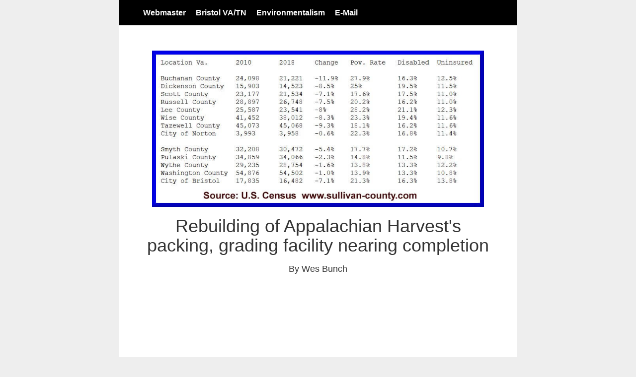

--- FILE ---
content_type: text/html
request_url: https://www.sullivan-county.com/bristol/asd2.htm
body_size: 4079
content:
<!DOCTYPE html>
<html lang="en">
<head>
<meta http-equiv="X-UA-Compatible" content="IE=edge">
<meta charset="utf-8">


<title>Rebuilding of Appalachian Harvest's packing, grading facility nearing completion</title>

<meta name="description" content="Political corruption at Bristol Virginia Utilities to handout free electrical equipment to publicly funded Falls retail center.">

<meta name="keywords" content="Bristol,Virginia">

<meta name="author" content="Lewis Loflin" />
<meta name="robots" content="index, follow" />

	<!-- page level ads -->
<script async src="//pagead2.googlesyndication.com/pagead/js/adsbygoogle.js"></script>
<script>
  (adsbygoogle = window.adsbygoogle || []).push({
    google_ad_client: "ca-pub-4857839345134773",
    enable_page_level_ads: true
  });
</script>

<meta name="viewport" content="width=device-width">

<!-- Override CSS file - add your own CSS rules -->
<link rel="stylesheet" href="../assets/css/styles.css">

</head>
<body>

<div class="container">

<div class="nav-bar">
<ul class="nav">
<li><a href="https://sullivan-county.com/main.htm">Webmaster</a></li>
<li><a href="https://sullivan-county.com/index.htm">Bristol VA/TN</a></li>
<li><a href="https://sullivan-county.com/archive/index.htm">Environmentalism</a></li>
<li><a href="mailto:lewis@sullivan-county.com">E-Mail</a></li>
</ul></div><br>

<div class="content">
<div class="main">
				
<!-- Heading levels -->

<div class="center"><a href="https://sullivan-county.com/index.htm"><img src="../img4/southwest_va_pop.jpg" alt="Southwest Virginia Population decline 2010-2018." class="img-responsive"></a></div><br>



<h1>Rebuilding of Appalachian Harvest's packing, grading facility nearing completion</h1>

<p class=center>By Wes Bunch</p>


<p>Update 2019: Appalachian Sustainable Development after wasting millions of dollars and its founder leaving under odd circumstances is little more than an organic farmers co-op. The picture above shows the results.</p>

<p>They are connected with Appalachian Harvest. How many jobs they actually created and who really benefits is unknown. Their impact is miniscule at best. They are connected with a number of farmers markets, but their Duffield is only open Thursdays 4-7 PM June-October.</p>

<p>Their website is <a href="https://asdevelop.org/appalachian-harvest/">asdevelop.org</a>. I wish them luck.</p>


<p>DUFFIELD - A little more than a year after being lost to fire, the rebuilding of the Appalachian Harvest Packing and Grading Facility is nearing completion at its new location in the Duffield Regional Industrial Park.

<br><br>Owned by Appalachian Sustainable Development, the new $750,000, 15,000-square-foot facility is where all of the nonprofit's Appalachian Harvest brand of organic produce will be washed, packaged and distributed, ASD Business Operations Manager Kathlyn Terry said.

<br><br>The original Appalachian Harvest facility, a converted barn in Stickleyville, burned down in May 2007 due to an electrical problem and more than 40,000 wax-coated cardboard boxes being in the building. Since then, the company has operated out of a temporary facility in Hiltons.
Although the building itself is finished, ASD is waiting for a storage cooler to be completed and phase three electrical work to be done before full-scale production can begin. Currently, produce brought to the facility is in refrigerated trucks donated by local supermarkets. The finished facility has been a long time coming, Terry said, especially after a rough year in 2007.

<br><br>"The challenge last year was threefold," she said. "The fire, drought and freeze we had just hit us pretty hard financially."
More than 50 farmers in Scott, Lee, Washington and surrounding counties provide Appalachian Harvest with a variety of organic produce ranging from tomatoes to squash and zucchini. The produce is then marketed and sold to large supermarket chains like Food City, Ingles and Whole Foods, as well as some smaller stores.

<br><br>ASD works through Appalachian Harvest to help educate and assist farmers interested in learning to grow organic produce, Terry said. It provides quality training and holds workshops and one-on-one consultations to help farmers make the most of their crops.
"We try to get farmers to diversify and not put all of their eggs in one basket," she said. "Because if you're growing two or three crops, and you have trouble with one, hopefully the other two will be good. It's a way we try to spread the risk."


<br><br>The Virginia Tobacco Commission gave $425,000 to assist with the rebuild because of the help Appalachian Harvest provides for area farmers, commission member and Delegate Terry Kilgore, R-Gate City, said. "We think it's a good opportunity for our farming community to raise organic vegetables and get into that market," he said. "It's a really good market for folks to get into. Our farmers can make some money, and they really have done a good marketing plan for them."


<br><br>The extra income provided by growing organic produce could help keep farming in the area from becoming a thing of the past.
"It helps supplement their income and helps them move to other crops other than tobacco," he said. "We need to give some incentives for folks to stay on the farm. We want to make sure that family farm is kept in the family, and this is how we can do that."

<br><br>Copyright Kingsport Times-News Published July 9th, 2008</p>

<ul>
<li><a href="asd5.htm">Sustainable Woods wood-processing facility in Castlewood not sustainable</a></li>
<li><a href="asd3.htm">Critical Look at Appalachian Sustainable Development</a></li>
<li><a href="asd2.htm">Rebuilding of Appalachian Harvest's packing, grading facility nearing completion</a></li>
</ul>


<h1>More public dollars looted to underwrite The Falls development</h1>

<p>by Lewis Loflin</p>

<p>Bristol Virginia utilities is a supposedly public owned utility that supplies water electricity etc. to Bristol Virginia and surrounding areas. Like other public institutions it has been infiltrated by political corruption.</p>

<p>The Bristol Herald Courier is reporting on December 16, 2014 that the utility is supposed to adopt new policies over abusive use company credit cards, free meals for their friends, etc.</p>

<p>The problem is the political appointees to the board are robbing the rate payers blind. This has included $10,000 to underwrite a music program, and $200,000 in economic development grants used to underwrite a music concert.</p> 

<p>Now under political pressure from the City and its crony capitalism economic development authority that's housed in the same building ratepayers are going to be forced to subsidize more freebies for the $100 million taxpayer funded Falls retail development. And that's just what we know of.</p>

<p>This includes over $72,000 to install electrical equipment. The problem is the Bristol Virginia is broke and its bond rating is nosediving and had to be bailed out by the State taxpayers. So their inability to get enough corporate welfare to fill the pockets of their friends and business associates forces them to go behind-the-scenes to get the money.</p>

<p>That has been a long-established dirty trick in this community to cost-shift corporate welfare and business incentives onto the public utility and charge it back to ratepayers.</p>

<p>In addition the Bristol Herald Courier is reporting on November 26, 2014 that Bristol sold another $34 million in revenue bonds to pay off their friends and Cabela's. As they reported the city has had to get by a number of legal challenges and lawsuits.  Politicians simply change the law to do what they want.</p>

<p>And that is the danger of this whole system where politicians can simply make up laws on-the-fly to justify anything they want to do.</p>

<p>Even more controversial is a few miles down I81 the $30 million taxpayer underwritten Bass Pro shop development will be directly competing with Cabela's and has led to bitter fighting between the two Bristol's trying to lure each other's retailers to jump the state line.</p>

<p>Again there is no economic development program in a region - public money is used as a political slush fund to reward the rich and connected. That's why after spending tens of millions of dollars Bristol and surrounding region still ranks near the bottom of every social demographic and state. Crony capitalism doesn't work and it's time to end it.</p>



<ul>
<li><a href="asd5.htm">Sustainable Woods wood-processing facility in Castlewood not sustainable</a></li>
<li><a href="asd3.htm">Critical Look at Appalachian Sustainable Development</a></li>
<li><a href="asd2.htm">Rebuilding of Appalachian Harvest's packing, grading facility nearing completion</a></li>
</ul>



<p>See article archive <a href="index.htm#history">History of Local Poverty</a></p>


<ul>
<li><a href="https://sullivan-county.com/archive/ar8.htm">Peripheral Virginia Versus Climate Change Activism</a></li>
<li><a href="https://sullivan-county.com/archive/bc.htm">Bristol Compressors Closes Cost Taxpayers Millions</a></li>
<li><a href="https://sullivan-county.com/archive/ar7.htm">Government Agriculture Grants Pork Barrel Waste</a></li>
<li><a href="https://sullivan-county.com/archive/ar9.htm">Bristol Schools to Teach Cannabis Farming?</a></li>
<li><a href="https://sullivan-county.com/archive/ar9a.htm">Bristol Virginia Faces Fiscal Bankruptcy?</a></li>
<li><a href="https://sullivan-county.com/archive/ar6.htm">Controversy Surrounds Bristol Casino Efforts</a></li>
<li><a href="https://sullivan-county.com/archive/ar3.htm">Virginia Hate Crime Laws Not Law Enforcement</a></li>
<li><a href="https://sullivan-county.com/archive/index.htm">Environmentalism 50 Years of Observation</a></li>
</ul>



<div class="center"><img src="../images/stanley.jpg" alt="Ralph Stanley Museum." class="img-responsive" /></div><br>


<p>"The most corrupt region is Southwest Virginia...more indictments for political and public office corruption have happened in this region than all other parts of the state combined."
Larry Sabato, director of the University of Virginia's Center for Governmental Studies.</p>

<p><strong>"It's a little-known fact that roughly 20 percent of the children in Southwest Virginia live below the poverty line and go hungry every night."</strong> Kevin Crutchfield,  President Alpha Natural Resources, January 15, 2009</p>

<p>Quick navigation of <a href="https://sullivan-county.com/main.htm">my homepage</a>:</p>

<ul>
<li><a href="https://sullivan-county.com/main.htm#ele">Electronics Hobby Projects What's New?</a></li>
<li><a href="https://sullivan-county.com/main.htm#essay">Assorted Essays on Religion</a></li>
<li><a href="https://sullivan-county.com/main.htm#deism">Deism and Reason</a></li>
<li><a href="https://sullivan-county.com/main.htm#jews">Judaism History</a></li>
<li><a href="https://sullivan-county.com/main.htm#religion">Christianity and History</a></li>
</ul>



<br><div class="center">
<script async src="//pagead2.googlesyndication.com/pagead/js/adsbygoogle.js"></script>
<!-- responsivead1 -->
<ins class="adsbygoogle"
     style="display:block"
     data-ad-client="ca-pub-4857839345134773"
     data-ad-slot="4688275325"
     data-ad-format="auto"></ins>
<script>
(adsbygoogle = window.adsbygoogle || []).push({});
</script>
</div><br>

<ul>
<li><a href="https://sullivan-county.com/main.htm">Webmaster</a></li>
<li><a href="https://sullivan-county.com/links.htm">Technology</a></li>
<li><a href="http://www.bristolwatch.com/index.htm">Electronics</a></li>
<li><a href="https://sullivan-county.com/bush/constitution.htm">US Constitution</a></li>
<li><a href="https://sullivan-county.com/religion/index.htm">History</a></li>
<li><a href="https://sullivan-county.com/news/c26.htm">General 1</a></li>
<li><a href="https://sullivan-county.com/id5/index.htm">General 2</a></li>
<li><a href="https://sullivan-county.com/z/index.htm">Environmentalism 1</a></li>
<li><a href="https://sullivan-county.com/archive/index.htm">Environmentalism 2</a></li>
<li><a href="https://sullivan-county.com/w/index.htm">Crime</a></li>
<li><a href="https://sullivan-county.com/wcva/index.htm">Immigration</a></li>
<li><a href="mailto:lewis@sullivan-county.com">E-Mail</a></li>
<li><a href="http://www.bristolblog.com/index.htm">Reason 1</a></li>
<li><a href="http://www.bristolblog.com/index.html">Reason 2</a></li>
</ul>



</div>
</div>
<div class="footer">
&copy; Copyright 2018 Lewis Loflin <a href="mailto:lewis@bvu.net"><b>E-Mail</b></a>
</div>
</div>
</body>
</html>



--- FILE ---
content_type: text/html; charset=utf-8
request_url: https://www.google.com/recaptcha/api2/aframe
body_size: 267
content:
<!DOCTYPE HTML><html><head><meta http-equiv="content-type" content="text/html; charset=UTF-8"></head><body><script nonce="9QebsJGdkik_24yPzqKl5A">/** Anti-fraud and anti-abuse applications only. See google.com/recaptcha */ try{var clients={'sodar':'https://pagead2.googlesyndication.com/pagead/sodar?'};window.addEventListener("message",function(a){try{if(a.source===window.parent){var b=JSON.parse(a.data);var c=clients[b['id']];if(c){var d=document.createElement('img');d.src=c+b['params']+'&rc='+(localStorage.getItem("rc::a")?sessionStorage.getItem("rc::b"):"");window.document.body.appendChild(d);sessionStorage.setItem("rc::e",parseInt(sessionStorage.getItem("rc::e")||0)+1);localStorage.setItem("rc::h",'1762368754913');}}}catch(b){}});window.parent.postMessage("_grecaptcha_ready", "*");}catch(b){}</script></body></html>

--- FILE ---
content_type: text/css
request_url: https://www.sullivan-county.com/assets/css/styles.css
body_size: 458
content:
body{margin:0;padding:0;color:#333;background-color:#eee;font:1em/1.2 "Helvetica Neue", Helvetica, Arial, Geneva, sans-serif;}
.center{text-align: center;}
pre{font:1em/1.2 "Helvetica Neue", Helvetica, Arial, Geneva, sans-serif;}
h1,h2,h3{margin:0 0 .5em;font-weight:500;line-height:1.1;}
h1,h2,h3{text-align:center;}
h1{font-size:2.25em;}
h2{font-size:1.75em;}
h3{font-size:1.375em;}
p{margin:0 0 1.5em;line-height:1.5;font:18px "Helvetica Neue", Helvetica, Arial, Geneva, sans-serif;}
blockquote{padding:1em 2em;margin:0 0 2em;border-left:5px solid #eee;font-weight:bold;font-size:18px;}
code{width:95%;border:2px solid #999999;background-color:#eeeeee;color:#333333;display:block;padding:10px 5px;margin:10px 0;display:block;margin:0 auto;font:1em/1.2 "Helvetica Neue", Helvetica, Arial, Geneva, sans-serif;}
hr{background:sienna;width:400px;height:2px;}
table{background-color:transparent;border-spacing:0;border-collapse:collapse;border-top:1px solid #ddd;}
th, td{padding:.5em 1em;vertical-align:top;text-align:left;border-bottom:1px solid #ddd;line-height:200%}
a:link{color:navy;text-decoration:underline;font-weight:bold;font-family:Arial, sans-serif;}
a:visited{color:#4ba9b4}
.container{max-width:50em;margin:0 auto;background-color:#fff;}
.header{color:#fff;background:#555;padding:1em 1.25em;}
.header-heading{margin:0;}
.nav-bar{background:#000;padding:0;}
.content{padding:1em 1.25em;}
.footer{color:#fff;background:#000;padding:1em 1.25em;}
.nav{margin:0;padding:0;list-style:none;}
.nav li{display:inline;margin:0;}
.nav a{display:block;padding:.7em 1.25em;color:#fff;text-decoration:none;border-bottom:1px solid gray;}
.nav a:link{color:white;}
.nav a:visited{color:white;}
.nav a:focus{color:black;background-color:white;}
.nav a:active{color:white;background-color:red;}
.img-responsive{max-width:95%;height:auto;display:block;margin:0 auto;}
.table{width:100%;max-width:100%;margin-bottom:20px;}
.list-unstyled{padding-left:0;list-style:none;}
.list-inline{padding-left:0;margin-left:-5px;list-style:none;}
.list-inline > li{display:inline-block;padding-right:5px;padding-left:5px;}
@media (min-width:42em){.header{padding:1.5em 3em;}
.nav-bar{padding:1em 3em;}
.content{padding:2em 3em;}
.footer{padding:2em 3em;}
.nav li{display:inline;margin:0 1em 0 0;}
.nav a{display:inline;padding:0;border-bottom:0;}
}